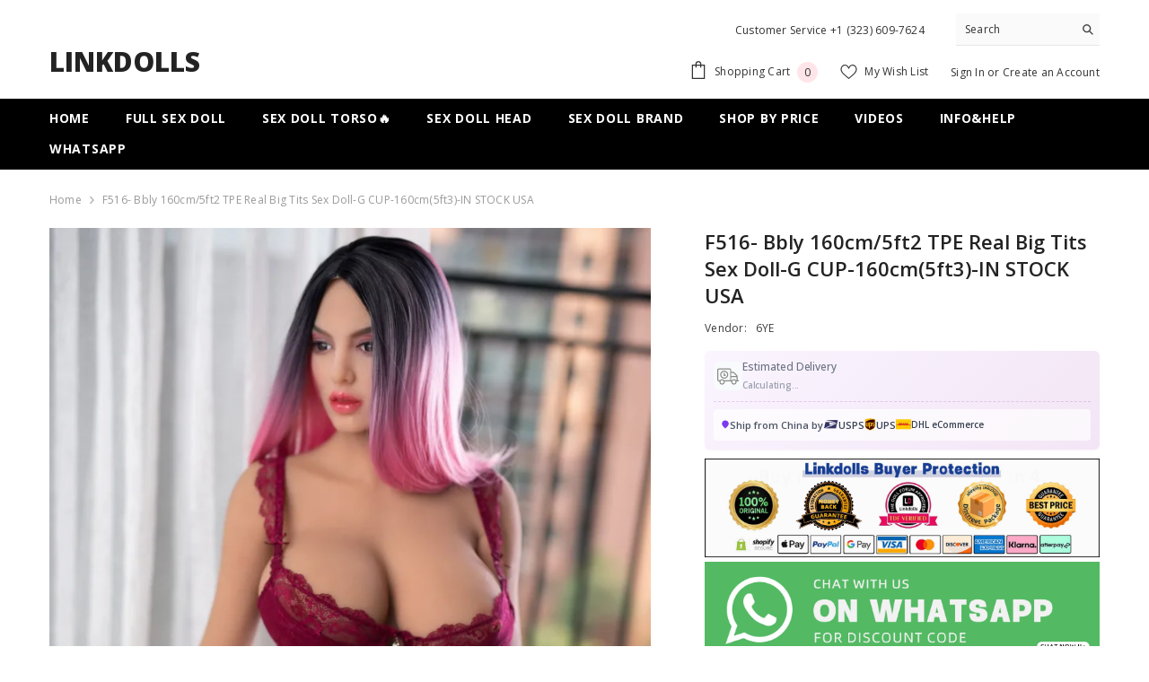

--- FILE ---
content_type: text/css
request_url: https://linkdolls.com/cdn/shop/t/25/assets/new_theme.css?v=126768350488251163861767594047
body_size: 1905
content:
.custom-section{padding:10px 0}.d-none{display:none!important}.custom-collection-card-top{display:flex;justify-content:space-between;align-items:center}.custom-collection-card-top a{display:block;flex-shrink:0;padding:4px 20px;line-height:1}.custom-collection-card-tabs{display:flex;gap:10px}.custom-collection-card-tab{position:relative;font-size:20px;padding:10px 20px;cursor:pointer;flex-shrink:0}.custom-collection-cards-container{padding:10px 0;border:1px solid #f4f5f7;border-radius:5px}.custom-collection-card-tab.active{font-weight:700}.custom-collection-card-tab.active:after{content:"";width:40px;height:2px;border-radius:2px;background-color:currentColor;position:absolute;left:50%;bottom:0;transform:translate(-50%)}.custom-collection-card-content:not(.active){display:none}.custom-collection-card-content{padding:20px}.custom-collection-cards{display:grid;grid-template-columns:repeat(6,1fr);gap:20px}.custom-collection-card-title{text-align:center;margin-top:10px;color:var(--color-link)}#halo-cart-sidebar .halo-sidebar-close{right:0;top:0}.cart-item-block-right .cart-item-properties .product-option{display:block;font-size:10px;overflow:hidden;display:-webkit-box;-webkit-box-orient:vertical;-webkit-line-clamp:1;text-overflow:ellipsis;margin:0}.cart-item-block-right .cart-item-properties .product-option *{display:inline}@media (min-width: 768px){.d-lg-none{display:none!important}}@media (max-width: 767px){.d-m-none{display:none!important}.custom-collection-card-tabs{display:flex;gap:5px;overflow:auto}.custom-collection-card-top{padding-right:10px}.custom-collection-card-top a{flex-shrink:0;padding:5px 10px;border-radius:30px;font-size:10px}.custom-collection-card-tab{font-size:14px;padding:5px 10px;line-height:1}.custom-collection-cards-container{padding:5px 0}.custom-collection-card-tab.active:after{width:20px}.custom-collection-card-content{padding:10px}.custom-collection-cards{display:flex;gap:10px;overflow:auto}.custom-collection-cards::-webkit-scrollbar{display:none}.custom-collection-card-image img{width:100%;height:auto}.custom-collection-card{width:19%;flex-shrink:0;display:block}.custom-collection-card-title{text-align:center;margin-top:5px;line-height:1.1}}.custom_collection_cards{width:100%;padding:8px;margin:10px 8px;border:1px solid #f5f5f5;border-radius:5px}.custom_collection_cards_list{display:grid;grid-template-columns:1fr 1fr;gap:16px}.custom_collection_cards_list a{display:block;text-align:center;line-height:30px;background:#f3f3f3;font-size:12px;border-radius:4px}.custom_collection_cards_header{font-size:14px;font-weight:700;display:flex;align-items:center;margin-bottom:10px;gap:10px}.custom_collection_cards_header img{width:20px;height:auto}.custom_list_tag{display:flex;width:100%;border-radius:5px;align-items:center;font-size:12px;line-height:1;margin:5px 0;text-decoration:none}.custom_list_tag div{height:22px;display:flex;align-items:center}.custom_list_tag1{padding-left:5px;padding-right:15px;flex-shrink:0;display:flex;gap:2px;align-items:center}.custom_list_tag1 img{height:12px;width:auto}.custom_list_tag2{width:100%;padding-left:2px;padding-right:5px;position:relative}.custom_list_tag2:before{content:"";width:0;height:0;border:11px solid transparent;border-right:11px solid var(--bg_color);position:absolute;left:0;top:0;transform:translate(-100%)}.custom_title_label{display:inline-flex;align-items:center;gap:5px;padding:0 5px;height:16px;line-height:1}.custom_title_label img{height:12px;width:auto}.custom_description_label{font-size:12px;margin-top:calc(-1 * var(--product-price-margin-bottom));line-height:1;margin-bottom:5px}.custom_general_labels{display:flex;gap:5px;flex-wrap:wrap;font-size:12px}.custom_general_label{line-height:20px;border-radius:4px;padding:0 5px}.spf-product__info{padding-left:20px;padding-right:20px}.spf-product__info .h4.spf-product-card__title{text-align:left}.spf-product__info .spf-product__form{display:none!important}body a{text-decoration:none}@media (max-width: 767px){.spf-has-filter .halo-collection-content .collection{margin-top:0!important}.custom_list_tag{font-size:10px;margin:5px 0}.custom_description_label{font-size:10px}.spf-product__info{padding-left:5px;padding-right:5px}.custom_general_labels{font-size:8px}}.sections-anchor-navigation-nav{display:flex;justify-content:center;gap:10px;position:sticky;top:0;overflow:auto;padding:10px 0;z-index:1}.sections-anchor-navigation-nav .anchor-navigation-nav-item{display:block;line-height:30px;padding:0 20px;border:1px solid #eee;border-radius:30px;background-color:#f5f5f5;flex-shrink:0}.sections-anchor-navigation-nav .anchor-navigation-nav-item.active{border-color:#fa343d;color:#fff;background-color:#fa343d}.sections-anchor-navigation-title{display:flex;gap:10px;font-size:20px;margin-bottom:20px;font-weight:700;background:#f5f5f5;padding:20px 0}.sections-anchor-navigation-title>div{width:4px;background-color:#fa343d;display:block!important}.sections-anchor-navigation_image_with_content{display:flex;gap:20px}.sections-anchor-navigation_image_with_content>div:first-of-type{max-width:300px;width:35%;flex-shrink:0;border-radius:20px;overflow:hidden}.sections-anchor-navigation-content{line-height:1.2}.sections-anchor-navigation-content img,.sections-anchor-navigation-content video{width:100%;height:auto}.group_list_content_title{font-size:18px;font-weight:700;margin-bottom:10px}.group_list_content_info{font-size:14px;line-height:1.2;color:#666}.group_list_content_image{border-radius:20px;overflow:hidden}.group_list_top{background-color:var(--bg-color);color:var(--text-color);border-top-left-radius:20px;border-top-right-radius:20px;padding:20px 20px 30px}.group_list_content_list{background-color:#fff;margin-top:-20px;padding:20px}.group_list_top_content *{margin:0}.group_list_top_title{font-size:16px;margin-bottom:10px}.group_list_content_item{display:flex;gap:20px}.group_list_content_image{max-width:300px;width:35%;flex-shrink:0}.sections-anchor-navigation-content{padding:20px 0}.group_list_content_list>.group_list_content_item+.group_list_content_item{margin-top:20px;padding-top:20px;border-top:1px solid #f5f5f5}.faq_content_list_item+.faq_content_list_item{margin-top:20px;padding-top:20px;border-top:1px solid #f5f5f5}.faq_content_list_info *{margin:0}.faq_content_list_title>span{width:24px;height:24px;background-color:#e44e4e;color:#fff;display:inline-flex;justify-content:center;align-items:center;flex-shrink:0;border-radius:4px}.faq_content_list_title{font-size:14px}.faq_content_list_info>span{width:24px;height:24px;color:#fff;background-color:#cadffa;display:inline-flex;justify-content:center;align-items:center;flex-shrink:0;border-radius:4px}.faq_content_list_title,.faq_content_list_info{display:flex;gap:10px}.faq_content_list_title{line-height:24px}.faq_content_list_info{margin-top:10px;color:#666}.video_content_list{display:grid;grid-template-columns:1fr;gap:20px}.video_content_list_title p{margin:0}.video_content_list_title{font-size:16px;font-weight:700;margin-top:10px}.group_list_content_info p{margin:0}.sections-anchor-navigation-nav{background:#fff}.video_content_list_video video,.video_content_list_video iframe{width:100%}.sections-anchor-navigation_image_with_content,.faq_content_list,.video_content_list{padding:20px;margin-top:-20px}.sections-anchor-navigation_image_with_content>div:first-of-type img,.group_list_content_image img{border-radius:20px}.video_content_list_item{background:#f9f9f9;border-radius:20px;overflow:hidden}.video_content_list_title{padding:0 10px 10px}@media (max-width: 767px){.group_list_content_list,.sections-anchor-navigation_image_with_content,.faq_content_list,.video_content_list{padding-left:0;padding-right:0}.sections-anchor-navigation-nav{justify-content:flex-start}.sections-anchor-navigation-nav .anchor-navigation-nav-item{padding:0 10px;line-height:20px;font-size:12px}.sections-anchor-navigation-content{padding:20px 0}.sections-anchor-navigation-title{font-size:16px}.group_list_content_title,.group_list_top_title,.video_content_list_title{font-size:14px}.sections-anchor-navigation_image_with_content{gap:10px}.group_list_content_info,.group_list_top_content{font-size:12px}}.product-guide__nav{position:sticky;top:0;background-color:#fff;z-index:100;border-bottom:1px solid #eee;width:100%}.product-guide__tabs{display:flex;padding:12px 0;overflow-x:auto;white-space:nowrap;scroll-behavior:smooth;-webkit-overflow-scrolling:touch;-ms-overflow-style:none;scrollbar-width:none}.product-guide__tabs::-webkit-scrollbar{display:none}.product-guide__tab{padding:6px 14px;font-size:12px;color:#666;cursor:pointer;border-radius:20px;margin-right:8px;flex-shrink:0}.product-guide__tab--active{background-color:#ff3b30;color:#fff}.product-guide__section{margin-bottom:15px}.product-info-loading{width:100%;height:100%;padding:0;position:absolute;top:0;left:0}@media (min-width: 768px){.productView-image-wrapper .slick-dots{display:none!important}}@media (max-width: 767px){.section-header-mobile{display:block!important;transform:none!important;position:relative!important}.mobile-fixed-header{position:fixed!important;width:100%;z-index:1;top:0!important;transform:translate(0)!important}.mobile-fixed-header.mobile-transparent{box-shadow:none;background:transparent}.mobile-fixed-header.mobile-transparent .header-mobile__item .header__icon--cart .cart-count-bubble{--color-bubble: #000;--bg-bubble: #fff}.mobile-fixed-header.mobile-transparent .item__mobile--hamburger,.mobile-fixed-header.mobile-transparent .header__iconItem,.mobile-fixed-header.mobile-transparent .header-mobile--icon{--i-color: #fff !important}.mobile-fixed-header.mobile-transparent .header-mobile--icon{--logo-color: #fff !important}.product_custom_media .productView-images{margin-left:-10px;margin-right:-10px}.product_custom_media .productView-images .media{transform:translateZ(0)!important;overflow:hidden!important}.product_custom_media .productView-iconZoom,.product_custom_media .productView-badge,.product_custom_media .productView-details .productView-moreItem-title,.product_custom_media .productView-details .productView-moreItem-vendor,.product_custom_media .productView-details .productView-moreItem-price{display:none}.custom_product_media_info{position:absolute;bottom:0;left:0;padding:20px 20px 35px;color:#fff;line-height:1.2;z-index:1;pointer-events:none;background:linear-gradient(to top,rgba(0,0,0,.7),transparent)}.custom-product-line{padding:10px 0}.custom-product-line>div{width:36px;height:5px;background:#7676801f;border-radius:2.5px;margin:0 auto;display:block!important}.custom_product_info_title{font-size:24px;font-weight:700;overflow:hidden;display:-webkit-box;-webkit-box-orient:vertical;-webkit-line-clamp:2;text-overflow:ellipsis}.custom_product_info_price .price-item{font-weight:700;--fontsize-text: 30px}.custom_product_info_price .price-item .money{color:currentColor;margin-top:16px}.custom_product_info_title+.custom_product_info_subtitle{font-size:14px;margin-top:8px}.custom_product_info_badges{display:flex;gap:10px;margin-top:5px}.custom_product_info_badges .custom_product_info_badge{padding:4px 12px;border-radius:12px;font-size:12px;font-weight:500;color:#fff;-webkit-backdrop-filter:blur(15px);backdrop-filter:blur(15px)}.custom_product_badge_title_label{background:#000000b3}.custom_product_badge_type{background:#ffffff1a}.custom_product_badge_vendor{background:#f0fc}.product_custom_media .productView-nav .slick-dots{display:flex!important;background:transparent;padding:0 10px;gap:3px}.product_custom_media .productView-nav .slick-dots li{margin:0}.product_custom_media .productView-nav .slick-dots li button{width:5px;height:5px;--dots-border-color: rgba(255, 255, 255, .3);--dots-color-active: #fff;--dots-border-color-active: #fff;--dots-color: rgba(255, 255, 255, .3)}}.main-product-image-content{transform:translateZ(0)!important;overflow:hidden!important;position:relative}.main-product-image-swiper{overflow:hidden}.main-product-image-swiper img{width:100%;height:auto}.main-product-image-swiper .swiper-lazy-preloader-black{display:block!important}.main-product-image-wrapper{position:relative}.main-product-image-swiper .swiper-pagination-bullet{width:6px;height:6px;background-color:#fffc;margin:0!important}.main-product-image-swiper .swiper-pagination-bullets{display:flex;gap:6px;padding:0 20px;bottom:100px!important;justify-content:center}.product-page-custom{border-top-left-radius:15px;border-top-right-radius:15px;margin-top:-15px;background-color:#fff;position:relative;z-index:1}.main-product-image-swiper .swiper-pagination-bullet.swiper-pagination-bullet-active{width:18px;border-radius:8px;background-color:#fff;transition:width .3s ease}.custom-loader{position:absolute;top:50%;left:50%;transform:translate(-50%,-50%);width:30px;height:30px;border:3px solid #ccc;border-top-color:#000;border-radius:50%;animation:custom-spin 1s linear infinite;display:block}.main-product-image-swiper .swiper-slide{height:auto}.main-product-image-swiper .swiper-slide .main-product-video-content{position:relative;width:100%;height:100%}.main-product-image-swiper .swiper-slide .main-product-video-content video{position:absolute;width:100%;height:100%;top:0;left:0;object-fit:cover}@keyframes custom-spin{to{transform:translate(-50%,-50%) rotate(360deg)}}
/*# sourceMappingURL=/cdn/shop/t/25/assets/new_theme.css.map?v=126768350488251163861767594047 */


--- FILE ---
content_type: text/css
request_url: https://linkdolls.com/cdn/shop/t/25/assets/component-someone-purchase.css?v=64083373364020061741758281173
body_size: 70
content:
.halo-notification-popup{position:initial;width:100%;max-width:100%;transition:transform .6s ease,visibility .6s ease;overflow:visible;box-shadow:0 2px 5px #0000001f}.halo-notification-popup .customPopup-close{width:28px;height:28px;padding:7px;background:var(--color-text);top:-1px;right:0}.halo-notification-popup .customPopup-close svg{fill:var(--color-white)}.product-suggest{font-size:0;letter-spacing:0;overflow:hidden}.product-suggest .product-image{display:inline-block;vertical-align:top;width:75px;height:100px;position:relative;overflow:hidden;padding:10px 0 10px 10px}.product-suggest .product-image svg{display:block;position:absolute;z-index:4;top:50%;left:50%;transform:translate(-50%,-50%);width:24px;height:24px;fill:var(--color-white);opacity:0;visibility:hidden;pointer-events:none}.product-suggest .product-image img{z-index:2;width:100%;height:100%;object-fit:cover}.product-suggest .product-info{padding:14px 35px 9px 19px;display:inline-block;vertical-align:top;width:calc(100% - 75px)}.product-suggest .product-info .text{margin-bottom:6px;display:-webkit-box;-webkit-box-orient:vertical;overflow:hidden;-webkit-line-clamp:2;text-overflow:ellipsis;color:var(--color-text2);font-weight:var(--font-weight-normal);font-size:var(--font-body-size);line-height:calc(var(--font-body-size) + 8px);letter-spacing:var(--body-letter-spacing)}.product-suggest .product-info .product-name{display:inline;color:var(--color-text);font-size:var(--font-body-size);line-height:var(--body-line-height)}.product-suggest .product-info .info{display:inline}.product-suggest .product-info .text .word{font-weight:var(--font-weight-normal);color:var(--color-text2);display:inline;font-size:var(--font-body-size)}.product-suggest .product-info .time{display:block;letter-spacing:var(--body-letter-spacing);color:var(--color-text2);margin-top:7px}.halo-notification-popup.is-active{transform:translateZ(0)!important;opacity:1;visibility:visible;pointer-events:auto}.halo-notification-popup.halo-popup-left{transform:translate3d(-100px,0,0)}.halo-notification-popup.halo-popup-right{transform:translate3d(100px,0,0)}@media (max-width: 767px){.halo-notification-popup{display:none}.halo-notification-popup.show_someone_purchase_mobile{display:block}}@media screen and (min-width: 551px){.halo-notification-popup{max-width:368px!important;bottom:15px}.halo-notification-popup .customPopup-close{top:-13px;right:-13px}.halo-notification-popup.halo-popup-left{left:15px;transform:translate3d(-1000px,0,0)}.halo-notification-popup.halo-popup-right{left:auto;right:15px;transform:translate3d(1000px,0,0)}}@media screen and (min-width: 1025px){.product-suggest .product-image:before{content:"";display:block;position:absolute;top:0;left:0;width:100%;height:100%;z-index:3;opacity:0;visibility:hidden;background:#0000004d;transition:var(--anchor-transition)}.product-suggest .product-image:hover:before,.product-suggest .product-image:hover svg{opacity:1;visibility:visible}}@media (min-width: 768px) and (max-width: 1024px){.halo-notification-popup.halo-popup-left,.halo-notification-popup.halo-popup-right{transform:translate3d(-100px,0,0)}}
/*# sourceMappingURL=/cdn/shop/t/25/assets/component-someone-purchase.css.map?v=64083373364020061741758281173 */


--- FILE ---
content_type: image/svg+xml
request_url: https://linkdolls.com/cdn/shop/files/buyer_protection.svg?crop=center&height=14&v=1733459692&width=14
body_size: -195
content:
<svg height="256" width="256" xmlns:xlink="http://www.w3.org/1999/xlink" data-sanitized-p-id="62310" xmlns="http://www.w3.org/2000/svg" version="1.1" viewBox="0 0 1024 1024" class="icon" data-sanitized-t="1733459555858"><path data-sanitized-p-id="62311" fill="#2c2c2c" d="M465.92 699.904c-13.824 0-27.648-5.12-38.4-15.36l-143.872-138.24c-22.016-20.992-22.528-56.32-1.536-78.336 20.992-22.016 56.32-22.528 78.336-1.536l104.448 100.864 226.816-226.816c21.504-21.504 56.32-21.504 78.336 0 21.504 21.504 21.504 56.32 0 78.336l-265.216 265.216c-10.752 10.752-24.576 15.872-38.912 15.872z"></path><path data-sanitized-p-id="62312" fill="#2c2c2c" d="M512 998.4c-6.656 0-13.312-1.536-19.456-4.608-366.08-178.688-426.496-590.336-435.2-759.296-1.024-18.944 10.24-36.352 27.648-43.52L495.616 28.672c10.24-4.096 22.016-4.096 32.768 0l410.624 162.304c17.408 7.168 28.672 24.576 27.648 43.52-8.704 167.424-69.12 576-435.2 759.296-6.144 3.072-12.8 4.608-19.456 4.608zM147.456 261.632c13.824 163.84 77.824 489.984 364.544 642.56 287.232-156.16 351.232-479.744 364.544-643.072L512 117.248 147.456 261.632z"></path></svg>

--- FILE ---
content_type: image/svg+xml
request_url: https://linkdolls.com/cdn/shop/files/db8e5df01470d014945844075bba1b42.svg?crop=center&height=14&v=1733397062&width=14
body_size: -572
content:
<svg height="256" width="256" xmlns:xlink="http://www.w3.org/1999/xlink" data-sanitized-p-id="58211" xmlns="http://www.w3.org/2000/svg" version="1.1" viewBox="0 0 1024 1024" class="icon" data-sanitized-t="1733396874829"><path data-sanitized-p-id="58212" fill="#2c2c2c" d="M832 640H384V192c0-36.266667-27.733333-64-64-64H192C155.733333 128 128 155.733333 128 192v597.333333c0 27.733333 10.666667 55.466667 32 74.666667 19.2 21.333333 46.933333 32 74.666667 32h597.333333c36.266667 0 64-27.733333 64-64v-128c0-36.266667-27.733333-64-64-64z m21.333333 192c0 12.8-8.533333 21.333333-21.333333 21.333333h-106.666667v-64c0-12.8-8.533333-21.333333-21.333333-21.333333s-21.333333 8.533333-21.333333 21.333333v64h-85.333334v-64c0-12.8-8.533333-21.333333-21.333333-21.333333s-21.333333 8.533333-21.333333 21.333333v64h-85.333334v-64c0-12.8-8.533333-21.333333-21.333333-21.333333s-21.333333 8.533333-21.333333 21.333333v64h-85.333334v-64c0-12.8-8.533333-21.333333-21.333333-21.333333s-21.333333 8.533333-21.333333 21.333333v64h-64c-17.066667 0-34.133333-6.4-44.8-19.2-12.8-12.8-19.2-27.733333-19.2-44.8v-106.666666h64c12.8 0 21.333333-8.533333 21.333333-21.333334s-8.533333-21.333333-21.333333-21.333333H170.666667v-85.333333h64c12.8 0 21.333333-8.533333 21.333333-21.333334s-8.533333-21.333333-21.333333-21.333333H170.666667v-85.333333h64c12.8 0 21.333333-8.533333 21.333333-21.333334s-8.533333-21.333333-21.333333-21.333333H170.666667v-85.333333h64c12.8 0 21.333333-8.533333 21.333333-21.333334s-8.533333-21.333333-21.333333-21.333333H170.666667V192c0-12.8 8.533333-21.333333 21.333333-21.333333h128c12.8 0 21.333333 8.533333 21.333333 21.333333v469.333333c0 12.8 8.533333 21.333333 21.333334 21.333334h469.333333c12.8 0 21.333333 8.533333 21.333333 21.333333v128z"></path></svg>

--- FILE ---
content_type: text/javascript
request_url: https://linkdolls.com/cdn/shop/t/25/assets/new_theme.js?v=21457566574826785941758811383
body_size: -479
content:
window.addEventListener("load",function(){if(document.querySelectorAll(".custom-collection-card-tab").forEach((tab,index)=>{tab.addEventListener("click",function(){if(!this.classList.contains("active")){this.parentElement.querySelectorAll(".custom-collection-card-tab").forEach(t=>t.classList.remove("active")),this.classList.add("active");const contents=this.closest(".custom-collection-cards-container").querySelectorAll(".custom-collection-card-content");contents.forEach(c=>c.classList.remove("active")),contents[index]&&contents[index].classList.add("active")}})}),window.innerWidth<768){let updateNavbar2=function(){const y=window.scrollY||document.documentElement.scrollTop;nav&&(y>=threshold?nav.classList.remove(transparentClass):nav.classList.add(transparentClass))};var updateNavbar=updateNavbar2;const nav=document.querySelectorAll(".mobile-fixed-header")[0];console.log(nav);const threshold=300,transparentClass="mobile-transparent";updateNavbar2(),window.addEventListener("scroll",updateNavbar2,{passive:!0})}});
//# sourceMappingURL=/cdn/shop/t/25/assets/new_theme.js.map?v=21457566574826785941758811383


--- FILE ---
content_type: image/svg+xml
request_url: https://linkdolls.com/cdn/shop/files/3db1738698c6b879771993002654c855.svg?crop=center&height=14&v=1733317542&width=14
body_size: 139
content:
<svg height="256" width="256" xmlns:xlink="http://www.w3.org/1999/xlink" xmlns="http://www.w3.org/2000/svg" version="1.1" viewBox="0 0 1024 1024" class="icon"><path fill="#2c2c2c" d="M929.220225 286.919536l-75.686209 0c18.749538 0 35.606921-37.327062 43.175542-62.097094 9.460776-30.446498 3.612296-60.376953-16.513355-87.03914-1.376113-1.892155-2.92424-3.440282-4.644381-4.816395-97.359987-83.254829-229.122795-3.096254-282.791198 36.294977-14.449185 9.976818-18.061482 29.930455-8.084663 44.379641 9.976818 14.621199 29.930455 18.40551 44.551655 8.428691 0.344028-0.172014 2.580212-1.892155 2.92424-2.064169 30.618512-22.533848 134.687049-91.339493 199.020326-40.423316 6.020494 8.944734 7.396607 17.373425 4.472367 26.834201-7.568621 24.598018-39.73526 47.475895-55.216529 52.636318-60.204939 22.533848-79.814547 24.942046-105.100622 26.662187-2.064169 0.172014-3.956325 1.204099-5.84848 1.204099l-88.415253 0c-1.376113 0-2.580212-4.128339-4.472367-6.020494-33.026709-30.790526-111.29313-103.036452-126.774399-113.529313-118.00168-80.502604-224.822442-93.059634-293.456073-34.402822-1.720141 1.548127-3.268268 3.268268-4.644381 4.988409C131.41878 164.617504 125.570301 194.375945 135.031077 224.822442c7.568621 24.770032 24.426004 62.097094 43.003528 62.097094L96.499916 286.919536c-17.717453 0-33.370737 15.137242-33.370737 32.854695L63.129179 479.919368c0 17.717453 0 31.994625 31.994625 31.994625l0 313.237695c0 55.904586 42.659499 102.348396 93.403662 102.348396l645.912985 0c51.260205 0 93.403662-47.475895 93.403662-102.348396L927.844112 511.913993c31.994625 0 31.994625-14.277171 31.994625-31.994625l0-160.145137C960.010751 302.056778 946.937678 286.919536 929.220225 286.919536zM356.585251 285.715438c-25.286074-1.892155-44.895683-4.300353-106.30472-27.350244-14.449185-4.816395-46.44381-27.522258-54.184445-52.120275-2.92424-9.460776-1.548127-17.889467 4.472367-26.834201 64.161263-50.400134 169.777927 11.352931 214.845624 42.143457 6.364522 4.472367 37.67109 33.198723 73.450025 65.193348l-126.430371 0C360.541576 286.919536 358.64942 285.887452 356.585251 285.715438zM895.849488 350.908785l0 96.155888L131.074752 447.064673c-0.860071 0-3.956325 1.204099-3.956325 1.204099L127.118428 350.908785 895.849488 350.908785zM834.44045 863.510835 188.527465 863.510835c-16.513355 0-29.414413-20.641693-29.414413-38.359147L159.113052 511.053922l704.741811 0 0 314.097766C863.854863 844.245254 850.265748 863.510835 834.44045 863.510835z"></path></svg>